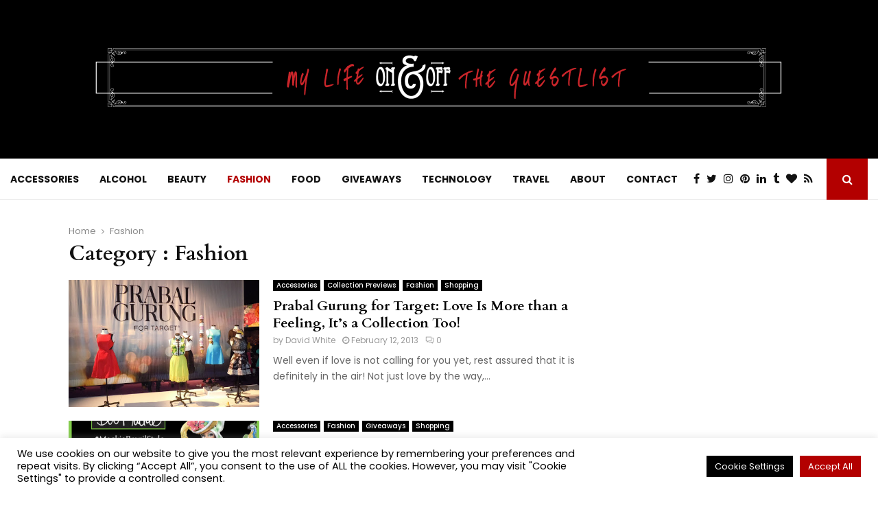

--- FILE ---
content_type: text/html; charset=utf-8
request_url: https://www.google.com/recaptcha/api2/aframe
body_size: 265
content:
<!DOCTYPE HTML><html><head><meta http-equiv="content-type" content="text/html; charset=UTF-8"></head><body><script nonce="ZJ9olsopVUnhyw4NrTJcNg">/** Anti-fraud and anti-abuse applications only. See google.com/recaptcha */ try{var clients={'sodar':'https://pagead2.googlesyndication.com/pagead/sodar?'};window.addEventListener("message",function(a){try{if(a.source===window.parent){var b=JSON.parse(a.data);var c=clients[b['id']];if(c){var d=document.createElement('img');d.src=c+b['params']+'&rc='+(localStorage.getItem("rc::a")?sessionStorage.getItem("rc::b"):"");window.document.body.appendChild(d);sessionStorage.setItem("rc::e",parseInt(sessionStorage.getItem("rc::e")||0)+1);localStorage.setItem("rc::h",'1768841373142');}}}catch(b){}});window.parent.postMessage("_grecaptcha_ready", "*");}catch(b){}</script></body></html>

--- FILE ---
content_type: application/javascript; charset=utf-8
request_url: https://fundingchoicesmessages.google.com/f/AGSKWxWByl4Nh31JO-1jCxCjjO4AAlrD2JbobtKrodm46X1sSk0B5ej-FR1k_u1Kp8mvOzIJIBCgr6QVlx3KHvsQ0xiOY31pJdg6S6UMrZSVV-rDdlg_5NA0i0RR4wgrU9AYlD1f1LRoYqqJCW5B0SYZD_ssho4u2FTk6VOfh92ISsfhDj1haVUpVnAzS2X1/_/728x80topad./adsbyfalcon./affiliate_link.js_video_ads_.adserve.
body_size: -1291
content:
window['5d5b6b64-3cf0-4759-8b33-d3924e226343'] = true;